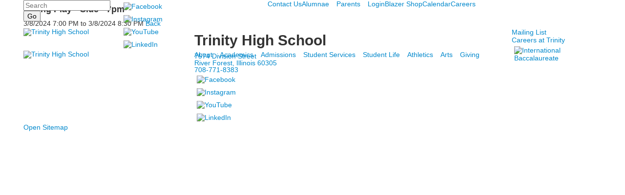

--- FILE ---
content_type: text/html; charset=utf-8
request_url: https://www.trinityhs.org/event-detail?pk=24509776&fromId=247869
body_size: 10171
content:

<!DOCTYPE html>
<html lang="en" class="body externalcrawler">
<head>
    <title>Spring Play - Clue - 7pm</title>
    <meta charset="utf-8">
    <meta name="viewport" content="width=device-width, initial-scale=1.0">
    
    <meta content="LbQ4T_i09H9rVIi3bwWIcNNCh5fa3MpaZUsZDKKEioE" name="google-site-verification" /><link href="https://www.trinityhs.org/event-detail?pk=24509776" rel="canonical" />
        <link rel="apple-touch-icon" href="//bbk12e1-cdn.myschoolcdn.com/1338/site/1436/homescreen/152x152.png">
        <link rel="apple-touch-icon" sizes="76x76" href="//bbk12e1-cdn.myschoolcdn.com/1338/site/1436/homescreen/152x152.png?w=76">
        <link rel="apple-touch-icon" sizes="120x120" href="//bbk12e1-cdn.myschoolcdn.com/1338/site/1436/homescreen/152x152.png?w=120">
        <link rel="apple-touch-icon" sizes="152x152" href="//bbk12e1-cdn.myschoolcdn.com/1338/site/1436/homescreen/152x152.png?w=152">
        <link rel="apple-touch-icon" sizes="180x180" href="//bbk12e1-cdn.myschoolcdn.com/1338/site/1436/homescreen/152x152.png?w=180">
        <link rel="apple-touch-icon" sizes="192x192" href="//bbk12e1-cdn.myschoolcdn.com/1338/site/1436/homescreen/152x152.png?w=192">


<meta name="description" content="Purchase your tickets at www.trinityhs.org/tickets" />
<meta itemprop="name" content="Spring Play - Clue - 7pm">
<meta itemprop="description" content="Purchase your tickets at www.trinityhs.org/tickets">
<meta name="twitter:card" content="summary">
<meta name="twitter:title" content="Spring Play - Clue - 7pm">
<meta name="twitter:description" content="Purchase your tickets at www.trinityhs.org/tickets">
<meta property="og:title" content="Spring Play - Clue - 7pm" />
<meta property="og:type" content="article" />
<meta property="og:url" content="https://www.trinityhs.org/event-detail?pk=24509776&amp;fromId=247869" />
<meta property="og:description" content="Purchase your tickets at www.trinityhs.org/tickets" />
<meta property="og:site_name" content="Trinity High School" />
<meta property="article:published_time" content="3/8/2024 7:00:00 PM" />    <link href="//fonts.googleapis.com/css?family=EB+Garamond:400,400i,700,700i|Source+Sans+Pro:400,400i,600,600i,700,700i" rel="stylesheet"><link rel="stylesheet" type="text/css" href="//libs-w2.myschoolapp.com/bootstrap/2.1.1/css/bootstrap.24col.min.css"/><link rel="stylesheet" type="text/css" href="//libs-w2.myschoolapp.com/jquery-flexslider/2.10/jquery.flexslider-min.css"/><link rel="stylesheet" type="text/css" href="//libs-w2.myschoolapp.com/video/7.4.3/video-js.css"/><link rel="stylesheet" type="text/css" href="//libs-w2.myschoolapp.com/jquery-background-carousel/1.2/background-carousel.css"/><link rel="stylesheet" type="text/css" href="//libs-w2.myschoolapp.com/jquery-jplayer/2.4.1/morning.light/jplayer.morning.light.css"/><link rel="stylesheet" type="text/css" href="//libs-w2.myschoolapp.com/images/jPlayer/p3.morning.light.css"/><link rel="stylesheet" type="text/css" href="//src-e1.myschoolapp.com/2026.01.12.6/minify/page-main.css"/><link rel = "stylesheet" type = "text/css" href = "//bbk12e1-cdn.myschoolcdn.com/ftpimages/1338/SiteStyle/1436/SiteStyle133981919581827111.css"/>
    <script type="text/javascript" src="//libs-w2.myschoolapp.com/headJs/1.0.3.cd/head.min.js"></script>
    <script>head.js({"/jquery/3.7.1/jquery-3.7.1.min.js": "//libs-w2.myschoolapp.com/jquery/3.7.1/jquery-3.7.1.min.js"},{"/jquery-migrate/3.4.1/jquery-migrate-3.4.1.min.js": "//libs-w2.myschoolapp.com/jquery-migrate/3.4.1/jquery-migrate-3.4.1.min.js"},{"/p3-fwk/1.1.0/p3-fwk.js": "//libs-w2.myschoolapp.com/p3-fwk/1.1.0/p3-fwk.js"},{"/backbone-validation/backbone-validation-min.js": "//src-e1.myschoolapp.com/2026.01.12.6/src/libs/backbone-validation/backbone-validation-min.js"},{"/jquery-flexslider/2.10/jquery.flexslider-min.js": "//libs-w2.myschoolapp.com/jquery-flexslider/2.10/jquery.flexslider-min.js"},{"/video/7.4.3/video.min.js": "//libs-w2.myschoolapp.com/video/7.4.3/video.min.js"},{"/video/share/1.5/share.video.min.js": "//libs-w2.myschoolapp.com/video/share/1.5/share.video.min.js"},{"/jquery-simplemodal/1.4.5/jquery.simplemodal.1.4.5.min.js": "//libs-w2.myschoolapp.com/jquery-simplemodal/1.4.5/jquery.simplemodal.1.4.5.min.js"},{"/jquery-background-carousel/1.2/jquery.background.carousel.js": "//libs-w2.myschoolapp.com/jquery-background-carousel/1.2/jquery.background.carousel.js"},{"/jquery-jplayer/2.4.1/jquery.jplayer.js": "//libs-w2.myschoolapp.com/jquery-jplayer/2.4.1/jquery.jplayer.js"},{"/jqueryui/1.13.2/jquery-ui.min.js": "//libs-w2.myschoolapp.com/jqueryui/1.13.2/jquery-ui.min.js"},{"/jquery-waitforimages/1.5/jquery.waitforimages.js": "//libs-w2.myschoolapp.com/jquery-waitforimages/1.5/jquery.waitforimages.js"},{"/2026.01.12.6/minify/page-main.js": "//src-e1.myschoolapp.com/2026.01.12.6/minify/page-main.js"}, function() { onMessage.init({"PageTaskId":247865,"PageName":"Event Detail","SiteId":1436,"AppDomain":"https://trinityhs.myschoolapp.com","IsLive":true,"SslInd":true,"SslUrl":"https://trinityhs.myschoolapp.com/page/event-detail?pk=24509776&fromId=247869&siteId=1436&ssl=1"}, [{"content":"search","clientid":"content_106572","options":{"DetailPageUrl":"/page/search-results"},"StyleTypeId":1,"StyleModeId":1},{"content":"links","clientid":"content_106573","options":null,"StyleTypeId":1,"StyleModeId":1},{"content":"menu","clientid":"content_106574","options":{"UrlPrefix":""},"StyleTypeId":2,"StyleModeId":1},{"content":"logo","clientid":"content_106576","options":{"AltText":"Trinity High School","Url":"/","newWindow":false,"LogoImageUrl":"//bbk12e1-cdn.myschoolcdn.com/ftpimages/1338/logo/full-size-logo-main.png"},"StyleTypeId":1,"StyleModeId":1},{"content":"menu","clientid":"content_106577","options":{"UrlPrefix":""},"StyleTypeId":2,"StyleModeId":1},{"content":"externalvideo","clientid":"content_171802","StyleTypeId":1,"StyleModeId":1},{"content":"eventdetail","clientid":"content_1662050","options":null,"StyleTypeId":1,"StyleModeId":1},{"content":"logo","clientid":"content_106581","options":{"AltText":"Trinity High School","Url":"/","newWindow":false,"LogoImageUrl":"//bbk12e1-cdn.myschoolcdn.com/ftpimages/1338/logo/full-size-logo-main.png"},"StyleTypeId":1,"StyleModeId":1},{"content":"text","clientid":"content_106582","options":{"HeaderTextOption":"optHeaderText","HeaderText":"Trinity High School"},"StyleTypeId":1,"StyleModeId":1},{"content":"links","clientid":"content_106583","options":null,"StyleTypeId":1,"StyleModeId":1},{"content":"text","clientid":"content_106584","options":null,"StyleTypeId":1,"StyleModeId":1},{"content":"menu","clientid":"content_106585","options":{"UrlPrefix":""},"StyleTypeId":2,"StyleModeId":4},{"content":"links","clientid":"content_107709","options":null,"StyleTypeId":1,"StyleModeId":1},{"content":"minisitemap","clientid":"content_106579","options":{"UrlPrefix":""},"StyleTypeId":1,"StyleModeId":1}], [{"Id":106572,"SchoolId":1338,"ElementType":1,"SiteStyleId":69078,"ContentTypeId":370,"ContentLabel":"Search","ClientId":"content_106572","Options":{"DetailPageUrl":"/page/search-results"},"Style":{"Id":69078,"StyleTypeId":1,"StyleModeId":1,"ContentTypeId":370,"CssClass":"style-69078","Options":{"Header":{"Visible":false},"Submit":{"Visible":true},"SearchLabel":{"Label":"Search"},"Search":{"Placeholder":"Search"}}},"HasData":true,"FromId":247869,"IsExternalCrawler":true},{"Id":106573,"SchoolId":1338,"ElementType":1,"SiteStyleId":69079,"ContentTypeId":2,"ContentLabel":"Links","ContentPk":56468,"ClientId":"content_106573","Style":{"Id":69079,"StyleTypeId":1,"StyleModeId":1,"ContentTypeId":2,"CssClass":"style-69079","Options":{"Header":{"Visible":false},"SubHeader":{"Visible":false},"CategoryDescription":{"Visible":false},"LinkImage":{"Visible":true},"UrlLink":{"Visible":false},"LongDescription":{"Visible":false}}},"HasData":true,"FromId":247869,"IsExternalCrawler":true},{"Id":106574,"SchoolId":1338,"ElementType":1,"SiteStyleId":69080,"ContentTypeId":389,"ContentLabel":"Menu","ContentPk":2943,"ClientId":"content_106574","Options":{"UrlPrefix":""},"Style":{"Id":69080,"StyleTypeId":2,"StyleModeId":1,"ContentTypeId":389,"CssClass":"style-69080","Options":{"SNI1":{"Visible":false},"SNI2":{"Visible":false},"SNI3":{"Visible":false},"NavMenu":{"Animate":true,"AppearOn":"hover"}}},"HasData":true,"FromId":247869,"IsExternalCrawler":true},{"Id":106576,"SchoolId":1338,"ElementType":1,"SiteStyleId":69082,"ContentTypeId":395,"ContentLabel":"Logo","ContentPk":15996,"ClientId":"content_106576","Options":{"AltText":"Trinity High School","Url":"/","newWindow":false,"LogoImageUrl":"//bbk12e1-cdn.myschoolcdn.com/ftpimages/1338/logo/full-size-logo-main.png"},"Style":{"Id":69082,"StyleTypeId":1,"StyleModeId":1,"ContentTypeId":395,"CssClass":"style-69082","Options":{"Header":{"Visible":false}}},"HasData":true,"FromId":247869,"IsExternalCrawler":true},{"Id":106577,"SchoolId":1338,"ElementType":1,"SiteStyleId":74761,"ContentTypeId":389,"ContentLabel":"Menu","ContentPk":2942,"ClientId":"content_106577","Options":{"UrlPrefix":""},"Style":{"Id":74761,"StyleTypeId":2,"StyleModeId":1,"ContentTypeId":389,"CssClass":"style-74761","Options":{"SNI1":{"Visible":false},"SNI2":{"Visible":false},"SNI3":{"Visible":false},"NavMenu":{"Animate":true,"AppearOn":"hover"}}},"HasData":true,"FromId":247869,"IsExternalCrawler":true},{"Id":171802,"SchoolId":1338,"ElementType":1,"SiteStyleId":0,"ContentTypeId":129,"ContentLabel":"External_Video","ClientId":"content_171802","Style":{"StyleTypeId":1,"StyleModeId":1,"ContentTypeId":129,"Options":{"Header":{"Visible":true}}},"HasData":true,"FromId":247869,"IsExternalCrawler":true},{"Id":1662050,"SchoolId":1338,"SiteStyleId":69058,"ContentTypeId":401,"ContentLabel":"Event_Detail","ClientId":"content_1662050","Style":{"Id":69058,"StyleTypeId":1,"StyleModeId":1,"ContentTypeId":401,"CssClass":"style-69058","Options":{"Date":{"Visible":true},"Location":{"Visible":true},"ContactInfo":{"Visible":true},"BriefDescription":{"Visible":false},"Description":{"Visible":true},"BackButton":{"Visible":true},"Register":{"Visible":true}}},"HasData":true,"FromId":247869,"IsExternalCrawler":true},{"Id":106581,"SchoolId":1338,"ElementType":1,"SiteStyleId":0,"ContentTypeId":395,"ContentLabel":"Logo","ContentPk":15996,"ClientId":"content_106581","Options":{"AltText":"Trinity High School","Url":"/","newWindow":false,"LogoImageUrl":"//bbk12e1-cdn.myschoolcdn.com/ftpimages/1338/logo/full-size-logo-main.png"},"Style":{"StyleTypeId":1,"StyleModeId":1,"ContentTypeId":395,"Options":{"Header":{"Visible":false}}},"HasData":true,"FromId":247869,"IsExternalCrawler":true},{"Id":106582,"SchoolId":1338,"ElementType":1,"SiteStyleId":69084,"ContentTypeId":1,"ContentLabel":"Text","ContentPk":476799,"ClientId":"content_106582","Options":{"HeaderTextOption":"optHeaderText","HeaderText":"Trinity High School"},"Style":{"Id":69084,"StyleTypeId":1,"StyleModeId":1,"ContentTypeId":1,"CssClass":"style-69084","Options":{"Header":{"Visible":true},"Photos":{"Visible":true}}},"HasData":true,"FromId":247869,"IsExternalCrawler":true},{"Id":106583,"SchoolId":1338,"ElementType":1,"SiteStyleId":69085,"ContentTypeId":2,"ContentLabel":"Links","ContentPk":60349,"ClientId":"content_106583","Style":{"Id":69085,"StyleTypeId":1,"StyleModeId":1,"ContentTypeId":2,"CssClass":"style-69085","Options":{"Header":{"Visible":false},"SubHeader":{"Visible":false},"CategoryDescription":{"Visible":false},"LinkImage":{"Visible":true},"UrlLink":{"Visible":false},"LongDescription":{"Visible":false}}},"HasData":true,"FromId":247869,"IsExternalCrawler":true},{"Id":106584,"SchoolId":1338,"ElementType":1,"SiteStyleId":69084,"ContentTypeId":1,"ContentLabel":"Text","ContentPk":485602,"ClientId":"content_106584","Style":{"Id":69084,"StyleTypeId":1,"StyleModeId":1,"ContentTypeId":1,"CssClass":"style-69084","Options":{"Header":{"Visible":true},"Photos":{"Visible":true}}},"HasData":true,"FromId":247869,"IsExternalCrawler":true},{"Id":106585,"SchoolId":1338,"ElementType":1,"SiteStyleId":69086,"ContentTypeId":389,"ContentLabel":"Menu","ContentPk":2944,"ClientId":"content_106585","Options":{"UrlPrefix":""},"Style":{"Id":69086,"StyleTypeId":2,"StyleModeId":4,"ContentTypeId":389,"CssClass":"style-69086","Options":{"SNI1":{"Visible":false},"SNI2":{"Visible":false},"SNI3":{"Visible":false},"NavMenu":{"Animate":true,"AppearOn":"hover"}}},"HasData":true,"FromId":247869,"IsExternalCrawler":true},{"Id":107709,"SchoolId":1338,"ElementType":1,"SiteStyleId":69587,"ContentTypeId":2,"ContentLabel":"Links","ContentPk":56890,"ClientId":"content_107709","Style":{"Id":69587,"StyleTypeId":1,"StyleModeId":1,"ContentTypeId":2,"CssClass":"style-69587","Options":{"Header":{"Visible":false},"SubHeader":{"Visible":false},"CategoryDescription":{"Visible":false},"LinkImage":{"Visible":true},"UrlLink":{"Visible":false},"LongDescription":{"Visible":false}}},"HasData":true,"FromId":247869,"IsExternalCrawler":true},{"Id":106579,"SchoolId":1338,"ElementType":1,"SiteStyleId":69088,"ContentTypeId":394,"ContentLabel":"Mini_Sitemap","ContentPk":2942,"ClientId":"content_106579","Options":{"UrlPrefix":""},"Style":{"Id":69088,"StyleTypeId":1,"StyleModeId":1,"ContentTypeId":394,"CssClass":"style-69088","Options":{"Hide":false,"MiniSitemapButton":{"Visible":true},"MiniSitemapOpen":{"Visible":true,"Label":"Open Sitemap"},"MiniSitemapClose":{"Visible":true,"Label":"Close Sitemap"}}},"HasData":true,"FromId":247869,"IsExternalCrawler":true}], [{"FilePathTypeId":2,"Description":"Fastly CDN1","Url":"//cdn.media910.whipplehill.net","BaseUrl":"cdn.media910.whipplehill.net","VideoDefaultInd":false,"DefaultInd":false,"InsertDate":null,"LastModifyDate":null,"LastModifyUserId":null,"vendor_external_id":null},{"FilePathTypeId":3,"Description":"Fastly CDN2 (Amazon Cloud)","Url":"//media.cdn.whipplehill.net","BaseUrl":"media.cdn.whipplehill.net","VideoDefaultInd":false,"DefaultInd":false,"InsertDate":null,"LastModifyDate":null,"LastModifyUserId":null,"vendor_external_id":null},{"FilePathTypeId":4,"Description":"Photon","Url":"//images.myschoolcdn.com","BaseUrl":"images.myschoolcdn.com","VideoDefaultInd":false,"DefaultInd":false,"InsertDate":null,"LastModifyDate":null,"LastModifyUserId":null,"vendor_external_id":null},{"FilePathTypeId":5,"Description":"Common","Url":"//common-e1.myschoolapp.com","BaseUrl":"common-e1.myschoolapp.com","VideoDefaultInd":false,"DefaultInd":false,"InsertDate":null,"LastModifyDate":null,"LastModifyUserId":null,"vendor_external_id":null},{"FilePathTypeId":6,"Description":"Photon East 1","Url":"//bbk12e1-cdn.myschoolcdn.com","BaseUrl":"bbk12e1-cdn.myschoolcdn.com","VideoDefaultInd":false,"DefaultInd":false,"InsertDate":null,"LastModifyDate":null,"LastModifyUserId":null,"vendor_external_id":null},{"FilePathTypeId":7,"Description":"Default","Url":"//bbk12e1-cdn.myschoolcdn.com","BaseUrl":"bbk12e1-cdn.myschoolcdn.com","VideoDefaultInd":false,"DefaultInd":true,"InsertDate":null,"LastModifyDate":null,"LastModifyUserId":null,"vendor_external_id":null},{"FilePathTypeId":8,"Description":"Stage Initial Photon","Url":"//dto-si-media.myschoolcdn.com","BaseUrl":"dto-si-media.myschoolcdn.com","VideoDefaultInd":false,"DefaultInd":false,"InsertDate":null,"LastModifyDate":null,"LastModifyUserId":null,"vendor_external_id":null},{"FilePathTypeId":9,"Description":"SF Video","Url":"//s3.amazonaws.com/dto-e1-sf-video-01","BaseUrl":"s3.amazonaws.com/dto-e1-sf-video-01","VideoDefaultInd":false,"DefaultInd":false,"InsertDate":null,"LastModifyDate":null,"LastModifyUserId":null,"vendor_external_id":null},{"FilePathTypeId":10,"Description":"SI Video","Url":"//s3.amazonaws.com/dto-e1-si-video-01","BaseUrl":"s3.amazonaws.com/dto-e1-si-video-01","VideoDefaultInd":false,"DefaultInd":false,"InsertDate":null,"LastModifyDate":null,"LastModifyUserId":null,"vendor_external_id":null},{"FilePathTypeId":11,"Description":"Production Video","Url":"//video-e1.myschoolcdn.com","BaseUrl":"video-e1.myschoolcdn.com","VideoDefaultInd":true,"DefaultInd":false,"InsertDate":null,"LastModifyDate":null,"LastModifyUserId":null,"vendor_external_id":null},{"FilePathTypeId":12,"Description":"Stage File Photon","Url":"//dto-sf-media.myschoolcdn.com","BaseUrl":"dto-sf-media.myschoolcdn.com","VideoDefaultInd":false,"DefaultInd":false,"InsertDate":null,"LastModifyDate":null,"LastModifyUserId":null,"vendor_external_id":null},{"FilePathTypeId":13,"Description":"Libraries","Url":"//libs-w2.myschoolapp.com","BaseUrl":"libs-w2.myschoolapp.com","VideoDefaultInd":false,"DefaultInd":false,"InsertDate":null,"LastModifyDate":null,"LastModifyUserId":null,"vendor_external_id":null},{"FilePathTypeId":14,"Description":"DTO Temp S3","Url":"//s3.amazonaws.com/k12-uploadtmp-e1-01","BaseUrl":"s3.amazonaws.com/k12-uploadtmp-e1-01","VideoDefaultInd":false,"DefaultInd":false,"InsertDate":null,"LastModifyDate":null,"LastModifyUserId":null,"vendor_external_id":null},{"FilePathTypeId":15,"Description":"Prod Temp S3","Url":"//s3.amazonaws.com/dto-uploadtmp-e1-01","BaseUrl":"s3.amazonaws.com/dto-uploadtmp-e1-01","VideoDefaultInd":false,"DefaultInd":false,"InsertDate":null,"LastModifyDate":null,"LastModifyUserId":null,"vendor_external_id":null},{"FilePathTypeId":16,"Description":"Source","Url":"//src-e1.myschoolapp.com","BaseUrl":"src-e1.myschoolapp.com","VideoDefaultInd":false,"DefaultInd":false,"InsertDate":null,"LastModifyDate":null,"LastModifyUserId":null,"vendor_external_id":null}]); });</script>

    <!-- JSON-LD Structured Data - Single School Level -->
<script type="application/ld+json">
{
"@context" : "http://schema.org",
"@type" : "EducationalOrganization",
"name" : "Trinity High School",
"telephone" : "708-771-8383",
"address" : {
  "@type" : "PostalAddress",
  "streetAddress" : "7574 West Division Street",
  "addressLocality" : "River Forest",
  "addressRegion" : "IL",
  "postalCode" : "60305"
  }
} </script>
<script type="application/ld+json">
{
"@context" : "http://schema.org",
"@type" : "EducationalOrganization",
"name" : "Trinity High School",
"image": "https://bbk12e1-cdn.myschoolcdn.com/ftpimages/1338/misc/misc_174142.jpg",
"url" : "https://www.trinityhs.org",
"sameAs" : [ "https://www.facebook.com/trinityriverforest",
  "https://instagram.com/trinityriverforest/",
  "https://twitter.com/trinityblazers",
  "https://www.youtube.com/user/Trinityhs10",
  "https://www.pinterest.com/trinityblazers/",
  "https://www.linkedin.com/company/trinity-high-school---river-forest-il"
   ]
} </script>

<!-- Global site tag (gtag.js) - Google Analytics -->
<script async src="https://www.googletagmanager.com/gtag/js?id=UA-171441323-1"></script>
<script>
  window.dataLayer = window.dataLayer || [];
  function gtag(){dataLayer.push(arguments);}
  gtag('js', new Date());

  gtag('config', 'UA-171441323-1');
</script>

<script>
  // Installation script generated by Ad Analytics
  (function(w, d){
    var id='spdt-capture', n='script';
    if (!d.getElementById(id)) {
      w.spdt =
        w.spdt ||
        function() {
          (w.spdt.q = w.spdt.q || []).push(arguments);
        };
      var e = d.createElement(n); e.id = id; e.async=1;
      e.src = 'https://pixel.byspotify.com/ping.min.js';
      var s = d.getElementsByTagName(n)[0];
      s.parentNode.insertBefore(e, s);
    }
    w.spdt('conf', { key: 'f9e4a4a939a64d1d8a6e4862c2718915' });
    w.spdt('view');
  })(window, document);
</script>
 
</head>
<body class="body style-69077" >


<!-- Meta Pixel Code -->
<script>
!function(f,b,e,v,n,t,s)
{if(f.fbq)return;n=f.fbq=function(){n.callMethod?
n.callMethod.apply(n,arguments):n.queue.push(arguments)};
if(!f._fbq)f._fbq=n;n.push=n;n.loaded=!0;n.version='2.0';
n.queue=[];t=b.createElement(e);t.async=!0;
t.src=v;s=b.getElementsByTagName(e)[0];
s.parentNode.insertBefore(t,s)}(window, document,'script',
'https://connect.facebook.net/en_US/fbevents.js');
fbq('init', '1274249153983865');
fbq('track', 'PageView');
</script>
<noscript><img height="1" width="1" style="display:none"
src="https://www.facebook.com/tr?id=1274249153983865&ev=PageView&noscript=1"
/></noscript>
<!-- End Meta Pixel Code -->

<script>
    function trackPageview(writeKey, campaignId) {
        var userId = getUserId();
        var payload = {
            writeKey: writeKey,
            userId: userId,
            event: 'Pageview',
            properties: {
                page_url: window.location.href,
                referrer_url: document.referrer || '',
                campaignId: campaignId
            },
            context: {
                direct: true // This tells Segment to collect the IP address automatically
            }
        };

        var xhr = new XMLHttpRequest();
        xhr.open('POST', 'https://api.segment.io/v1/track', true);
        xhr.setRequestHeader('Content-Type', 'application/json');
        xhr.setRequestHeader('Authorization', 'Basic ' + btoa(writeKey + ':'));
        xhr.onreadystatechange = function () {
            if (xhr.readyState === XMLHttpRequest.DONE) {
                if (xhr.status >= 200 && xhr.status < 300) {
                    console.log('Pageview tracked successfully with userId:', userId);
                } else {
                    console.error('Error tracking pageview:', xhr.statusText);
                }
            }
        };
        xhr.send(JSON.stringify(payload));
    }

    function generateUserId() {
        return 'xxxxxxxx-xxxx-4xxx-yxxx-xxxxxxxxxxxx'.replace(/[xy]/g, function (c) {
            var r = Math.random() * 16 | 0,
                v = c === 'x' ? r : (r & 0x3 | 0x8);
            return v.toString(16);
        });
    }

    function getUserId() {
        var userId = localStorage.getItem('streamrUserId');
        if (!userId) {
            userId = generateUserId();
            localStorage.setItem('streamrUserId', userId);
        }
        return userId;
    }

    trackPageview('Z778C1IcwdszycyjX8p84oiFRBpGKJdD', 'ce01aba7f424d13e7cc119f623f97093');
</script>
<div class="layout" id="layout_10487"><div class="fixed-region style-70957 region layout-region" id="layout_region_0"><div class="container">
<div class="layout-row row"><div class="first-col layout-col span4 col"><div class="layout-block style-69078 clearfix" data-cid="370" id="content_106572"><div class="content search">
<form class="table searchresults-control" method="get" action="/page/search-results">
	<div class="content-wrap search">
		<label class="element-invisible screen-reader-text search-label" for="site-search-box">Search</label>
		
			<input id="site-search-box" type="text" name="q" placeholder="Search" class="search-box search-text default-text" autocomplete="off"><input value="Go" type="submit" class="button submit-button">
	</div>
</form></div></div></div><div class="layout-col span6 col"><div class="layout-block style-69079 clearfix" data-cid="2" id="content_106573"><div class="content links">

    <div class="content-wrap">

        <ul class="no-bullets">
    <li class="group">
                <a href="https://www.facebook.com/trinityriverforest" class="custom-link-photo style-no-select links-imglink" target='_blank'>
                        <img src="//bbk12e1-cdn.myschoolcdn.com/ftpimages/1338/link/large_link1371151_88238.png" class="link-image" alt="Facebook">
                </a>

            </li>
    <li class="group">
                <a href="https://instagram.com/trinityriverforest/" class="custom-link-photo style-no-select links-imglink" target='_blank'>
                        <img src="//bbk12e1-cdn.myschoolcdn.com/ftpimages/1338/link/large_link1371156_88243.png" class="link-image" alt="Instagram">
                </a>

            </li>
    <li class="group">
                <a href="https://www.youtube.com/user/Trinityhs10" class="custom-link-photo style-no-select links-imglink" target='_blank'>
                        <img src="//bbk12e1-cdn.myschoolcdn.com/ftpimages/1338/link/large_link1371154_88241.png" class="link-image" alt="YouTube">
                </a>

            </li>
    <li class="group">
                <a href="https://www.linkedin.com/company/trinity-high-school---river-forest-il" class="custom-link-photo style-no-select links-imglink">
                        <img src="//bbk12e1-cdn.myschoolcdn.com/ftpimages/1338/link/large_link1371152_88239.png" class="link-image" alt="LinkedIn">
                </a>

            </li>
        </ul>
    </div>


</div></div></div><div class="last-col layout-col span14 col"><div class="hidden-tablet hidden-phone layout-block style-69080 clearfix" data-cid="389" id="content_106574"><div class="content menu">

	<nav aria-label="2. Omni Menu" class=" nav-menu menu-animate-true menu-action-hover menu-type-horizontal menu-direction-down">
		<ul class="menu-container level1">
					<li class="menu-item menu-item-81734 l1-item level-1  ">
			
			<a href="//www.trinityhs.org/page/about/contact-us">
				Contact Us
			</a>

		</li>
		<li class="menu-item menu-item-81735 l1-item level-1  has-sub-menu ">
			
			<a href="/alumnae">
				Alumnae
			</a>

				<div class="submenu submenu-81735 level2">
					<ul>
								<li class="menu-item menu-item-96193 l2-item level-2  ">
			
			<a href="/alumnae/alumnae-events">
				Alumnae Events
			</a>

		</li>
		<li class="menu-item menu-item-89282 l2-item level-2  ">
			
			<a href="/alumnae/the-link">
				The Link
			</a>

		</li>
		<li class="menu-item menu-item-89281 l2-item level-2  ">
			
			<a href="/alumnae/distinguished-alumnae">
				Distinguished Alumnae
			</a>

		</li>
		<li class="menu-item menu-item-95795 l2-item level-2  ">
			
			<a href="/alumnae/passing-of-a-loved-one">
				Passing of a Loved One
			</a>

		</li>
		<li class="menu-item menu-item-96561 l2-item level-2  ">
			
			<a href="/alumnae/request-a-transcript">
				Request a Transcript
			</a>

		</li>
		<li class="menu-item menu-item-96637 l2-item level-2  ">
			
			<a href="https://secure.acceptiva.com/?cst=hpCk2R">
				Alumnae Bar Association
			</a>

		</li>
		<li class="menu-item menu-item-96730 l2-item level-2  ">
			
			<a href="/alumnae/alumnae-spotlight">
				Alumnae Spotlight
			</a>

		</li>
		<li class="menu-item menu-item-98547 l2-item level-2  ">
			
			<a href="/alumnae/alumnae-connection-e-news-archived">
				Alumnae Connection e-news Archived
			</a>

		</li>

					</ul>
					<div class="padding"></div>
				</div>
		</li>
		<li class="menu-item menu-item-82509 l1-item level-1  has-sub-menu ">
			
			<a href="/parents">
				Parents
			</a>

				<div class="submenu submenu-82509 level2">
					<ul>
								<li class="menu-item menu-item-89091 l2-item level-2  ">
			
			<a href="/parents/mothers-club">
				Mothers Club
			</a>

		</li>
		<li class="menu-item menu-item-89092 l2-item level-2  ">
			
			<a href="/parents/fathers-club">
				Fathers Club
			</a>

		</li>
		<li class="menu-item menu-item-89093 l2-item level-2  ">
			
			<a href="/parents/booster-club">
				Booster Club
			</a>

		</li>
		<li class="menu-item menu-item-99337 l2-item level-2  ">
			
			<a href="https://trinityhs.myschoolapp.com/app#login" target="_blank">
				Blackbaud Login
			</a>

		</li>
		<li class="menu-item menu-item-101172 l2-item level-2  ">
			
			<a href="/parents/make-online-payments">
				Make online payments
			</a>

		</li>
		<li class="menu-item menu-item-103427 l2-item level-2  ">
			
			<a href="https://trinityhs.myschoolapp.com/ftpimages/1338/download/download_8246665.pdf">
				Calendar/Important Dates 2025-26
			</a>

		</li>
		<li class="menu-item menu-item-103925 l2-item level-2  ">
			
			<a href="https://trinityhs.myschoolapp.com/ftpimages/1338/download/download_10666284.pdf">
				2025-2026 Handbook
			</a>

		</li>

					</ul>
					<div class="padding"></div>
				</div>
		</li>
		<li class="menu-item menu-item-96483 l1-item level-1  ">
			
			<a href="/login">
				Login
			</a>

		</li>
		<li class="menu-item menu-item-96805 l1-item level-1  ">
			
			<a href="https://shop.trinityhs.org/shop/">
				Blazer Shop
			</a>

		</li>
		<li class="menu-item menu-item-84416 l1-item level-1   active">
			
			<a href="/calendar">
				Calendar
			</a>

		</li>
		<li class="menu-item menu-item-114070 l1-item level-1  ">
			
			<a href="/careers">
				Careers
			</a>

		</li>

		</ul>
	</nav>

</div></div></div></div><div class="style-70956 layout-row row"><div class="first-col layout-col span7 col"><div class="layout-block style-69082 clearfix" data-cid="395" id="content_106576"><div class="content logo">


<div class="content-wrap">
        <a href="/">
			<img src="//bbk12e1-cdn.myschoolcdn.com/ftpimages/1338/logo/full-size-logo-main.png" alt='Trinity High School'>
		</a>
</div></div></div></div><div class="last-col layout-col span17 col"><div class="hidden-tablet hidden-phone layout-block style-74761 clearfix" data-cid="389" id="content_106577"><div class="content menu">

	<nav aria-label="1. Main Menu" class=" nav-menu menu-animate-true menu-action-hover menu-type-horizontal menu-direction-down">
		<ul class="menu-container level1">
					<li class="menu-item menu-item-81727 l1-item level-1  has-sub-menu ">
			
			<a href="/about">
				About
			</a>

				<div class="submenu submenu-81727 level2">
					<ul>
								<li class="menu-item menu-item-117480 l2-item level-2  ">
			
			<a href="/about/dr-tina-taylor-ritzler-named-fifth-president">
				Dr. Tina Taylor-Ritzler Named Fifth President
			</a>

		</li>
		<li class="menu-item menu-item-113163 l2-item level-2  ">
			
			<a href="/about/trinity-leadership-team">
				Trinity Leadership Team
			</a>

		</li>
		<li class="menu-item menu-item-88443 l2-item level-2  ">
			
			<a href="/about/mission-and-history">
				Mission and History
			</a>

		</li>
		<li class="menu-item menu-item-109209 l2-item level-2  ">
			
			<a href="/about/trinitys-board-of-directors">
				Trinity&#39;s Board of Directors
			</a>

		</li>
		<li class="menu-item menu-item-88444 l2-item level-2  ">
			
			<a href="/about/why-an-all-girls-school">
				Why an All-Girls School?
			</a>

		</li>
		<li class="menu-item menu-item-88449 l2-item level-2  ">
			
			<a href="/about/the-international-baccalaureate-program">
				The International Baccalaureate Program
			</a>

		</li>
		<li class="menu-item menu-item-88552 l2-item level-2  ">
			
			<a href="/about/contact-us">
				Contact Us
			</a>

		</li>
		<li class="menu-item menu-item-102559 l2-item level-2  ">
			
			<a href="/about/auditorium-rental">
				Auditorium Rental
			</a>

		</li>
		<li class="menu-item menu-item-114107 l2-item level-2  ">
			
			<a href="//www.trinityhs.org/page/careers">
				Careers
			</a>

		</li>
		<li class="menu-item menu-item-115080 l2-item level-2  ">
			
			<a href="/about/summer-hours">
				Summer Hours
			</a>

		</li>

					</ul>
					<div class="padding"></div>
				</div>
		</li>
		<li class="menu-item menu-item-81728 l1-item level-1  has-sub-menu ">
			
			<a href="/academics">
				Academics
			</a>

				<div class="submenu submenu-81728 level2">
					<ul>
								<li class="menu-item menu-item-96487 l2-item level-2  ">
			
			<a href="/academics/message-from-the-principal">
				Message from the Principal
			</a>

		</li>
		<li class="menu-item menu-item-88555 l2-item level-2  ">
			
			<a href="/academics/academic-programs">
				Academic Programs
			</a>

		</li>
		<li class="menu-item menu-item-88554 l2-item level-2  ">
			
			<a href="//www.trinityhs.org/page/about/the-international-baccalaureate-program">
				International Baccalaureate
			</a>

		</li>
		<li class="menu-item menu-item-88559 l2-item level-2  ">
			
			<a href="/academics/academic-departments">
				Academic Departments
			</a>

		</li>
		<li class="menu-item menu-item-117190 l2-item level-2  ">
			
			<a href="/academics/booklist">
				Booklist
			</a>

		</li>
		<li class="menu-item menu-item-88569 l2-item level-2  ">
			
			<a href="/academics/library">
				Library
			</a>

		</li>
		<li class="menu-item menu-item-88597 l2-item level-2  ">
			
			<a href="/academics/summer-reading">
				Summer Reading
			</a>

		</li>
		<li class="menu-item menu-item-88596 l2-item level-2  ">
			
			<a href="/academics/technology">
				Technology
			</a>

		</li>
		<li class="menu-item menu-item-113041 l2-item level-2  ">
			
			<a href="/academics/trinitydominican-partnership">
				Trinity/Dominican Partnership
			</a>

		</li>

					</ul>
					<div class="padding"></div>
				</div>
		</li>
		<li class="menu-item menu-item-81729 l1-item level-1  has-sub-menu ">
			
			<a href="/admissions">
				Admissions
			</a>

				<div class="submenu submenu-81729 level2">
					<ul>
								<li class="menu-item menu-item-96137 l2-item level-2  ">
			
			<a href="/admissions/be-a-blazer">
				Be a Blazer
			</a>

		</li>
		<li class="menu-item menu-item-113102 l2-item level-2  ">
			
			<a href="/admissions/class-of-2030-entrance-exam">
				Class of 2030 Entrance Exam
			</a>

		</li>
		<li class="menu-item menu-item-106464 l2-item level-2  ">
			
			<a href="/admissions/summer-experiences">
				Summer Experiences
			</a>

		</li>
		<li class="menu-item menu-item-94125 l2-item level-2  ">
			
			<a href="/admissions/future-blazer-shadow-days">
				Future Blazer Shadow Days
			</a>

		</li>
		<li class="menu-item menu-item-94463 l2-item level-2  has-sub-menu ">
			
			<a href="/admissions/open-house-opportunities">
				Open House Opportunities
			</a>

				<div class="submenu submenu-94463 level3">
					<ul>
								<li class="menu-item menu-item-110328 l3-item level-3  ">
			
			<a href="/admissions/open-house-opportunities/parent-preview-experience">
				Parent Preview Experience
			</a>

		</li>

					</ul>
					<div class="padding"></div>
				</div>
		</li>
		<li class="menu-item menu-item-94440 l2-item level-2  ">
			
			<a href="/admissions/admissions-events">
				Admissions Events
			</a>

		</li>
		<li class="menu-item menu-item-94493 l2-item level-2  ">
			
			<a href="/admissions/tuition--financial-aid">
				Tuition &amp; Financial Aid
			</a>

		</li>
		<li class="menu-item menu-item-94500 l2-item level-2  ">
			
			<a href="/admissions/transportation">
				Transportation
			</a>

		</li>

					</ul>
					<div class="padding"></div>
				</div>
		</li>
		<li class="menu-item menu-item-88598 l1-item level-1  has-sub-menu ">
			
			<a href="/student-services">
				Student Services
			</a>

				<div class="submenu submenu-88598 level2">
					<ul>
								<li class="menu-item menu-item-88608 l2-item level-2  ">
			
			<a href="/student-services/student-services">
				Student Services
			</a>

		</li>
		<li class="menu-item menu-item-88610 l2-item level-2  has-sub-menu ">
			
			<a href="/student-services/college-counseling-and-planning">
				College Counseling and Planning
			</a>

				<div class="submenu submenu-88610 level3">
					<ul>
								<li class="menu-item menu-item-117341 l3-item level-3  ">
			
			<a href="/student-services/college-counseling-and-planning/2025-senior-stories">
				2025 Senior Stories
			</a>

		</li>

					</ul>
					<div class="padding"></div>
				</div>
		</li>

					</ul>
					<div class="padding"></div>
				</div>
		</li>
		<li class="menu-item menu-item-81730 l1-item level-1  has-sub-menu ">
			
			<a href="/student-life">
				Student Life
			</a>

				<div class="submenu submenu-81730 level2">
					<ul>
								<li class="menu-item menu-item-88472 l2-item level-2  ">
			
			<a href="/student-life/clubs-and-activities">
				Clubs and Activities
			</a>

		</li>
		<li class="menu-item menu-item-88479 l2-item level-2  ">
			
			<a href="/student-life/blazer-of-the-month">
				Blazer of the Month
			</a>

		</li>
		<li class="menu-item menu-item-88544 l2-item level-2  ">
			
			<a href="/student-life/campus-ministry">
				Campus Ministry
			</a>

		</li>
		<li class="menu-item menu-item-103924 l2-item level-2  ">
			
			<a href="https://trinityhs.myschoolapp.com/ftpimages/1338/download/download_10666284.pdf">
				2025-2026 Handbook
			</a>

		</li>
		<li class="menu-item menu-item-88478 l2-item level-2  ">
			
			<a href="/student-life/cafeteria-service">
				Cafeteria Service
			</a>

		</li>
		<li class="menu-item menu-item-104345 l2-item level-2  ">
			
			<a href="https://trinityhs.myschoolapp.com/ftpimages/1338/download/download_8246665.pdf">
				Calendar/Important Dates
			</a>

		</li>

					</ul>
					<div class="padding"></div>
				</div>
		</li>
		<li class="menu-item menu-item-81731 l1-item level-1  has-sub-menu ">
			
			<a href="/athletics">
				Athletics
			</a>

				<div class="submenu submenu-81731 level2">
					<ul>
								<li class="menu-item menu-item-89230 l2-item level-2  ">
			
			<a href="/athletics/trinity-athletics">
				Trinity Athletics
			</a>

		</li>
		<li class="menu-item menu-item-96555 l2-item level-2  ">
			
			<a href="//www.trinityhs.org/page/parents/booster-club">
				Booster Club
			</a>

		</li>

					</ul>
					<div class="padding"></div>
				</div>
		</li>
		<li class="menu-item menu-item-89034 l1-item level-1  has-sub-menu ">
			
			<a href="//www.trinityhs.org/page/arts/overview">
				Arts
			</a>

				<div class="submenu submenu-89034 level2">
					<ul>
								<li class="menu-item menu-item-89035 l2-item level-2  ">
			
			<a href="/arts/overview">
				Overview
			</a>

		</li>
		<li class="menu-item menu-item-89047 l2-item level-2  ">
			
			<a href="/arts/visual-arts">
				Visual Arts
			</a>

		</li>
		<li class="menu-item menu-item-89050 l2-item level-2  has-sub-menu ">
			
			<a href="/arts/performing-arts">
				Performing Arts
			</a>

				<div class="submenu submenu-89050 level3">
					<ul>
								<li class="menu-item menu-item-89044 l3-item level-3  ">
			
			<a href="/arts/performing-arts/dance">
				Dance
			</a>

		</li>
		<li class="menu-item menu-item-89039 l3-item level-3  ">
			
			<a href="/arts/performing-arts/choir">
				Choir
			</a>

		</li>
		<li class="menu-item menu-item-89045 l3-item level-3  ">
			
			<a href="/arts/performing-arts/theatre">
				Theatre
			</a>

		</li>
		<li class="menu-item menu-item-117466 l3-item level-3  ">
			
			<a href="/arts/performing-arts/sunflower-orchestra">
				Sunflower Orchestra
			</a>

		</li>
		<li class="menu-item menu-item-105497 l3-item level-3  ">
			
			<a href="/arts/performing-arts/trinity-auditorium">
				Trinity Auditorium
			</a>

		</li>

					</ul>
					<div class="padding"></div>
				</div>
		</li>

					</ul>
					<div class="padding"></div>
				</div>
		</li>
		<li class="menu-item menu-item-81732 l1-item level-1  has-sub-menu ">
			
			<a href="/giving" target="_blank">
				Giving
			</a>

				<div class="submenu submenu-81732 level2">
					<ul>
								<li class="menu-item menu-item-88619 l2-item level-2  ">
			
			<a href="/giving/giving-to-trinity">
				Giving to Trinity
			</a>

		</li>
		<li class="menu-item menu-item-96145 l2-item level-2  ">
			
			<a href="/giving/annual-giving">
				Annual Giving
			</a>

		</li>
		<li class="menu-item menu-item-102553 l2-item level-2  ">
			
			<a href="https://trinityhs.giftplans.org/">
				Planned Giving
			</a>

		</li>
		<li class="menu-item menu-item-89305 l2-item level-2  ">
			
			<a href="/giving/in-memoriam">
				In Memoriam
			</a>

		</li>
		<li class="menu-item menu-item-111593 l2-item level-2  has-sub-menu ">
			
			<a href="/giving/past-campaigns">
				Past Campaigns
			</a>

				<div class="submenu submenu-111593 level3">
					<ul>
								<li class="menu-item menu-item-101213 l3-item level-3  ">
			
			<a href="/giving/past-campaigns/empowered-campaign">
				EmPOWERed Campaign
			</a>

		</li>
		<li class="menu-item menu-item-102160 l3-item level-3  ">
			
			<a href="/giving/past-campaigns/dr-alice-m-fox-auditorium">
				Dr. Alice M. Fox Auditorium
			</a>

		</li>

					</ul>
					<div class="padding"></div>
				</div>
		</li>
		<li class="menu-item menu-item-101215 l2-item level-2  ">
			
			<a href="/giving/empower-day-of-giving">
				Empower! Day of Giving
			</a>

		</li>

					</ul>
					<div class="padding"></div>
				</div>
		</li>

		</ul>
	</nav>

</div></div></div></div></div></div><div class="style-69074 region layout-region" id="layout_region_1"><div class="container">
<div class="layout-row row"><div class="last-col first-col layout-col span24 col"><div class="layout-block clearfix" data-cid="129" id="content_171802"><div class="content externalvideo">

    <div class="content-wrap">
	    <!-- Meta Pixel Code -->
<script>
  !function(f,b,e,v,n,t,s)
  {if(f.fbq)return;n=f.fbq=function(){n.callMethod?
  n.callMethod.apply(n,arguments):n.queue.push(arguments)};
  if(!f._fbq)f._fbq=n;n.push=n;n.loaded=!0;n.version='2.0';
  n.queue=[];t=b.createElement(e);t.async=!0;
  t.src=v;s=b.getElementsByTagName(e)[0];
  s.parentNode.insertBefore(t,s)}(window, document,'script',
  'https://connect.facebook.net/en_US/fbevents.js');
  fbq('init', '1000793437498262');
  fbq('track', 'PageView');
</script>
<noscript><img height="1" width="1" style="display:none" src="https://www.facebook.com/tr?id=1000793437498262&ev=PageView&noscript=1"></noscript>
<!-- End Meta Pixel Code -->
    </div>
</div></div><div class="layout-block clearfix" data-cid="390" id="content_106580"><div class="layout_block_106580 region page-region" id="page_region_107282">
<div class="page-row row"><div class="last-col first-col page-col span24 col"><div class="page-block style-69058 clearfix" data-cid="401" id="content_1662050"><div class="content eventdetail">

	<div class="content-wrap">

		<h1 class="h4-style">Spring Play - Clue - 7pm</h1>

		        <time>
                <span class="start-date">3/8/2024</span>
                    <span class="start-time">7:00 PM</span>
            
                        <span class="date-sep">to</span>
                <span class="end-date">3/8/2024</span>
                    <span class="end-time">8:30 PM</span>

        </time>

		
		
		
		
		

		
			<a class="button backbutton" href="javascript:window.history.back();">Back</a>
	</div>



</div></div></div></div></div></div></div></div></div></div><div class="style-69075 region layout-region" id="layout_region_2"><div class="container">
<div class="layout-row row"><div class="first-col layout-col span6 col"><div class="layout-block clearfix" data-cid="395" id="content_106581"><div class="content logo">


<div class="content-wrap">
        <a href="/">
			<img src="//bbk12e1-cdn.myschoolcdn.com/ftpimages/1338/logo/full-size-logo-main.png" alt='Trinity High School'>
		</a>
</div></div></div></div><div class="layout-col offset1 span6 col"><div class="layout-block style-69084 clearfix" data-cid="1" id="content_106582"><div class="content text">

			<h2 class="h2-style">Trinity High School</h2>
	<div class="content-wrap">
		<a href="https://goo.gl/maps/AeWFNwc7WLP2" target="_blank" rel="noopener"></a><a href="https://goo.gl/maps/AeWFNwc7WLP2" target="_blank" rel="noopener">7574 Division Street</a><br><a href="https://goo.gl/maps/AeWFNwc7WLP2" target="_blank" rel="noopener">River Forest, Illinois 60305</a><br><a href="tel:7087718383"><span id="docs-internal-guid-d62781b4-7fff-533d-3a65-fbf55fc9db0e"><span>708-771-8383</span></span></a>
	</div>

  </div></div><div class="layout-block style-69085 clearfix" data-cid="2" id="content_106583"><div class="content links">

    <div class="content-wrap">

        <ul class="no-bullets">
    <li class="group">
                <a href="https://www.facebook.com/trinityriverforest" class="custom-link-photo style-no-select links-imglink" target='_blank'>
                        <img src="//bbk12e1-cdn.myschoolcdn.com/ftpimages/1338/link/large_link1539341_93809.png" class="link-image" alt="Facebook">
                </a>

            </li>
    <li class="group">
                <a href="https://instagram.com/trinityriverforest/" class="custom-link-photo style-no-select links-imglink" target='_blank'>
                        <img src="//bbk12e1-cdn.myschoolcdn.com/ftpimages/1338/link/large_link1539342_93804.png" class="link-image" alt="Instagram">
                </a>

            </li>
    <li class="group">
                <a href="https://www.youtube.com/user/Trinityhs10" class="custom-link-photo style-no-select links-imglink" target='_blank'>
                        <img src="//bbk12e1-cdn.myschoolcdn.com/ftpimages/1338/link/large_link1539344_93806.png" class="link-image" alt="YouTube">
                </a>

            </li>
    <li class="group">
                <a href="https://www.linkedin.com/company/trinity-high-school---river-forest-il" class="custom-link-photo style-no-select links-imglink" target='_blank'>
                        <img src="//bbk12e1-cdn.myschoolcdn.com/ftpimages/1338/link/large_link1539346_93808.png" class="link-image" alt="LinkedIn">
                </a>

            </li>
        </ul>
    </div>


</div></div></div><div class="layout-col span6 col"><div class="layout-block style-69084 clearfix" data-cid="1" id="content_106584"><div class="content text">

	<div class="content-wrap">
		
	</div>

  </div></div></div><div class="last-col layout-col offset1 span4 col"><div class="hidden-tablet hidden-phone layout-block style-69086 clearfix" data-cid="389" id="content_106585"><div class="content menu">

    <nav class=" nav-menu menu-animate-true menu-action-hover menu-type-vertical menu-direction-left">
        <ul class="menu-container level1">
            		<li class="menu-item menu-item-89275 l1-item level-1  ">

            <a href="/mailing-list">
			Mailing List
			</a>

		</li>
		<li class="menu-item menu-item-114779 l1-item level-1  ">

            <a href="//www.trinityhs.org/page/careers">
			Careers at Trinity
			</a>

		</li>

        </ul>
    </nav>

</div></div><div class="layout-block style-69587 clearfix" data-cid="2" id="content_107709"><div class="content links">

    <div class="content-wrap">

        <ul class="no-bullets">
    <li class="group">
                <a href="https://www.ibo.org/" class="custom-link-photo style-no-select links-imglink" target='_blank'>
                        <img src="//bbk12e1-cdn.myschoolcdn.com/ftpimages/1338/link/large_link1397129_93803.png" class="link-image" alt="International Baccalaureate">
                </a>

            </li>
        </ul>
    </div>


</div></div></div></div></div></div><div class="style-69076 region layout-region" id="layout_region_3"><div class="container">
<div class="layout-row row"><div class="last-col first-col layout-col span24 col"><div class="layout-block style-69088 clearfix" data-cid="394" id="content_106579"><div class="content minisitemap">

<div class="content-wrap">
    
    <nav aria-label="Sitemap" class="mini-sitemap " toggle_open="Open Sitemap" toggle_close="Close Sitemap" state="closed">

            <a href="#" title="open or close this sitemap" class="toggle mini-toggle mini-sitemap-open">
Open Sitemap            </a>

        <ul class="mini-item-container ms-level1 collapsed">
                    <li class="menu-item-81727 ms-l1-item  width-8">

            <a class="ms-l1-text" href="/about">
                About
            </a>

                <ul class="sub sub-81727 ms-level2">
                            <li class="menu-item-117480 ms-l2-item ">

            <a class="ms-l2-text" href="/about/dr-tina-taylor-ritzler-named-fifth-president">
                Dr. Tina Taylor-Ritzler Named Fifth President
            </a>

        </li>
        <li class="menu-item-113163 ms-l2-item ">

            <a class="ms-l2-text" href="/about/trinity-leadership-team">
                Trinity Leadership Team
            </a>

        </li>
        <li class="menu-item-88443 ms-l2-item ">

            <a class="ms-l2-text" href="/about/mission-and-history">
                Mission and History
            </a>

        </li>
        <li class="menu-item-109209 ms-l2-item ">

            <a class="ms-l2-text" href="/about/trinitys-board-of-directors">
                Trinity&#39;s Board of Directors
            </a>

        </li>
        <li class="menu-item-88444 ms-l2-item ">

            <a class="ms-l2-text" href="/about/why-an-all-girls-school">
                Why an All-Girls School?
            </a>

        </li>
        <li class="menu-item-88449 ms-l2-item ">

            <a class="ms-l2-text" href="/about/the-international-baccalaureate-program">
                The International Baccalaureate Program
            </a>

        </li>
        <li class="menu-item-88552 ms-l2-item ">

            <a class="ms-l2-text" href="/about/contact-us">
                Contact Us
            </a>

        </li>
        <li class="menu-item-102559 ms-l2-item ">

            <a class="ms-l2-text" href="/about/auditorium-rental">
                Auditorium Rental
            </a>

        </li>
        <li class="menu-item-114107 ms-l2-item ">

            <a class="ms-l2-text" href="//www.trinityhs.org/page/careers">
                Careers
            </a>

        </li>
        <li class="menu-item-115080 ms-l2-item ">

            <a class="ms-l2-text" href="/about/summer-hours">
                Summer Hours
            </a>

        </li>

                </ul>
        </li>
        <li class="menu-item-81728 ms-l1-item  width-8">

            <a class="ms-l1-text" href="/academics">
                Academics
            </a>

                <ul class="sub sub-81728 ms-level2">
                            <li class="menu-item-96487 ms-l2-item ">

            <a class="ms-l2-text" href="/academics/message-from-the-principal">
                Message from the Principal
            </a>

        </li>
        <li class="menu-item-88555 ms-l2-item ">

            <a class="ms-l2-text" href="/academics/academic-programs">
                Academic Programs
            </a>

        </li>
        <li class="menu-item-88554 ms-l2-item ">

            <a class="ms-l2-text" href="//www.trinityhs.org/page/about/the-international-baccalaureate-program">
                International Baccalaureate
            </a>

        </li>
        <li class="menu-item-88559 ms-l2-item ">

            <a class="ms-l2-text" href="/academics/academic-departments">
                Academic Departments
            </a>

        </li>
        <li class="menu-item-117190 ms-l2-item ">

            <a class="ms-l2-text" href="/academics/booklist">
                Booklist
            </a>

        </li>
        <li class="menu-item-88569 ms-l2-item ">

            <a class="ms-l2-text" href="/academics/library">
                Library
            </a>

        </li>
        <li class="menu-item-88597 ms-l2-item ">

            <a class="ms-l2-text" href="/academics/summer-reading">
                Summer Reading
            </a>

        </li>
        <li class="menu-item-88596 ms-l2-item ">

            <a class="ms-l2-text" href="/academics/technology">
                Technology
            </a>

        </li>
        <li class="menu-item-113041 ms-l2-item ">

            <a class="ms-l2-text" href="/academics/trinitydominican-partnership">
                Trinity/Dominican Partnership
            </a>

        </li>

                </ul>
        </li>
        <li class="menu-item-81729 ms-l1-item  width-8">

            <a class="ms-l1-text" href="/admissions">
                Admissions
            </a>

                <ul class="sub sub-81729 ms-level2">
                            <li class="menu-item-96137 ms-l2-item ">

            <a class="ms-l2-text" href="/admissions/be-a-blazer">
                Be a Blazer
            </a>

        </li>
        <li class="menu-item-113102 ms-l2-item ">

            <a class="ms-l2-text" href="/admissions/class-of-2030-entrance-exam">
                Class of 2030 Entrance Exam
            </a>

        </li>
        <li class="menu-item-106464 ms-l2-item ">

            <a class="ms-l2-text" href="/admissions/summer-experiences">
                Summer Experiences
            </a>

        </li>
        <li class="menu-item-94125 ms-l2-item ">

            <a class="ms-l2-text" href="/admissions/future-blazer-shadow-days">
                Future Blazer Shadow Days
            </a>

        </li>
        <li class="menu-item-94463 ms-l2-item ">

            <a class="ms-l2-text" href="/admissions/open-house-opportunities">
                Open House Opportunities
            </a>

                <ul class="sub sub-94463 ms-level3">
                            <li class="menu-item-110328 ms-l3-item ">

            <a class="ms-l3-text" href="/admissions/open-house-opportunities/parent-preview-experience">
                Parent Preview Experience
            </a>

        </li>

                </ul>
        </li>
        <li class="menu-item-94440 ms-l2-item ">

            <a class="ms-l2-text" href="/admissions/admissions-events">
                Admissions Events
            </a>

        </li>
        <li class="menu-item-94493 ms-l2-item ">

            <a class="ms-l2-text" href="/admissions/tuition--financial-aid">
                Tuition &amp; Financial Aid
            </a>

        </li>
        <li class="menu-item-94500 ms-l2-item ">

            <a class="ms-l2-text" href="/admissions/transportation">
                Transportation
            </a>

        </li>

                </ul>
        </li>
        <li class="menu-item-88598 ms-l1-item  width-8">

            <a class="ms-l1-text" href="/student-services">
                Student Services
            </a>

                <ul class="sub sub-88598 ms-level2">
                            <li class="menu-item-88608 ms-l2-item ">

            <a class="ms-l2-text" href="/student-services/student-services">
                Student Services
            </a>

        </li>
        <li class="menu-item-88610 ms-l2-item ">

            <a class="ms-l2-text" href="/student-services/college-counseling-and-planning">
                College Counseling and Planning
            </a>

                <ul class="sub sub-88610 ms-level3">
                            <li class="menu-item-117341 ms-l3-item ">

            <a class="ms-l3-text" href="/student-services/college-counseling-and-planning/2025-senior-stories">
                2025 Senior Stories
            </a>

        </li>

                </ul>
        </li>

                </ul>
        </li>
        <li class="menu-item-81730 ms-l1-item  width-8">

            <a class="ms-l1-text" href="/student-life">
                Student Life
            </a>

                <ul class="sub sub-81730 ms-level2">
                            <li class="menu-item-88472 ms-l2-item ">

            <a class="ms-l2-text" href="/student-life/clubs-and-activities">
                Clubs and Activities
            </a>

        </li>
        <li class="menu-item-88479 ms-l2-item ">

            <a class="ms-l2-text" href="/student-life/blazer-of-the-month">
                Blazer of the Month
            </a>

        </li>
        <li class="menu-item-88544 ms-l2-item ">

            <a class="ms-l2-text" href="/student-life/campus-ministry">
                Campus Ministry
            </a>

        </li>
        <li class="menu-item-103924 ms-l2-item ">

            <a class="ms-l2-text" href="https://trinityhs.myschoolapp.com/ftpimages/1338/download/download_10666284.pdf">
                2025-2026 Handbook
            </a>

        </li>
        <li class="menu-item-88478 ms-l2-item ">

            <a class="ms-l2-text" href="/student-life/cafeteria-service">
                Cafeteria Service
            </a>

        </li>
        <li class="menu-item-104345 ms-l2-item ">

            <a class="ms-l2-text" href="https://trinityhs.myschoolapp.com/ftpimages/1338/download/download_8246665.pdf">
                Calendar/Important Dates
            </a>

        </li>

                </ul>
        </li>
        <li class="menu-item-81731 ms-l1-item  width-8">

            <a class="ms-l1-text" href="/athletics">
                Athletics
            </a>

                <ul class="sub sub-81731 ms-level2">
                            <li class="menu-item-89230 ms-l2-item ">

            <a class="ms-l2-text" href="/athletics/trinity-athletics">
                Trinity Athletics
            </a>

        </li>
        <li class="menu-item-96555 ms-l2-item ">

            <a class="ms-l2-text" href="//www.trinityhs.org/page/parents/booster-club">
                Booster Club
            </a>

        </li>

                </ul>
        </li>
        <li class="menu-item-89034 ms-l1-item  width-8">

            <a class="ms-l1-text" href="//www.trinityhs.org/page/arts/overview">
                Arts
            </a>

                <ul class="sub sub-89034 ms-level2">
                            <li class="menu-item-89035 ms-l2-item ">

            <a class="ms-l2-text" href="/arts/overview">
                Overview
            </a>

        </li>
        <li class="menu-item-89047 ms-l2-item ">

            <a class="ms-l2-text" href="/arts/visual-arts">
                Visual Arts
            </a>

        </li>
        <li class="menu-item-89050 ms-l2-item ">

            <a class="ms-l2-text" href="/arts/performing-arts">
                Performing Arts
            </a>

                <ul class="sub sub-89050 ms-level3">
                            <li class="menu-item-89044 ms-l3-item ">

            <a class="ms-l3-text" href="/arts/performing-arts/dance">
                Dance
            </a>

        </li>
        <li class="menu-item-89039 ms-l3-item ">

            <a class="ms-l3-text" href="/arts/performing-arts/choir">
                Choir
            </a>

        </li>
        <li class="menu-item-89045 ms-l3-item ">

            <a class="ms-l3-text" href="/arts/performing-arts/theatre">
                Theatre
            </a>

        </li>
        <li class="menu-item-117466 ms-l3-item ">

            <a class="ms-l3-text" href="/arts/performing-arts/sunflower-orchestra">
                Sunflower Orchestra
            </a>

        </li>
        <li class="menu-item-105497 ms-l3-item ">

            <a class="ms-l3-text" href="/arts/performing-arts/trinity-auditorium">
                Trinity Auditorium
            </a>

        </li>

                </ul>
        </li>

                </ul>
        </li>
        <li class="menu-item-81732 ms-l1-item  width-8">

            <a class="ms-l1-text" href="/giving" target="_blank">
                Giving
            </a>

                <ul class="sub sub-81732 ms-level2">
                            <li class="menu-item-88619 ms-l2-item ">

            <a class="ms-l2-text" href="/giving/giving-to-trinity">
                Giving to Trinity
            </a>

        </li>
        <li class="menu-item-96145 ms-l2-item ">

            <a class="ms-l2-text" href="/giving/annual-giving">
                Annual Giving
            </a>

        </li>
        <li class="menu-item-102553 ms-l2-item ">

            <a class="ms-l2-text" href="https://trinityhs.giftplans.org/">
                Planned Giving
            </a>

        </li>
        <li class="menu-item-89305 ms-l2-item ">

            <a class="ms-l2-text" href="/giving/in-memoriam">
                In Memoriam
            </a>

        </li>
        <li class="menu-item-111593 ms-l2-item ">

            <a class="ms-l2-text" href="/giving/past-campaigns">
                Past Campaigns
            </a>

                <ul class="sub sub-111593 ms-level3">
                            <li class="menu-item-101213 ms-l3-item ">

            <a class="ms-l3-text" href="/giving/past-campaigns/empowered-campaign">
                EmPOWERed Campaign
            </a>

        </li>
        <li class="menu-item-102160 ms-l3-item ">

            <a class="ms-l3-text" href="/giving/past-campaigns/dr-alice-m-fox-auditorium">
                Dr. Alice M. Fox Auditorium
            </a>

        </li>

                </ul>
        </li>
        <li class="menu-item-101215 ms-l2-item ">

            <a class="ms-l2-text" href="/giving/empower-day-of-giving">
                Empower! Day of Giving
            </a>

        </li>

                </ul>
        </li>

        </ul>
    </nav>
</div>

</div></div></div></div></div></div></div>                <script type="text/javascript"> var school = { "id": 1338, "name": "Trinity High School", "siteid": 1436 }; </script>
</body>
</html>